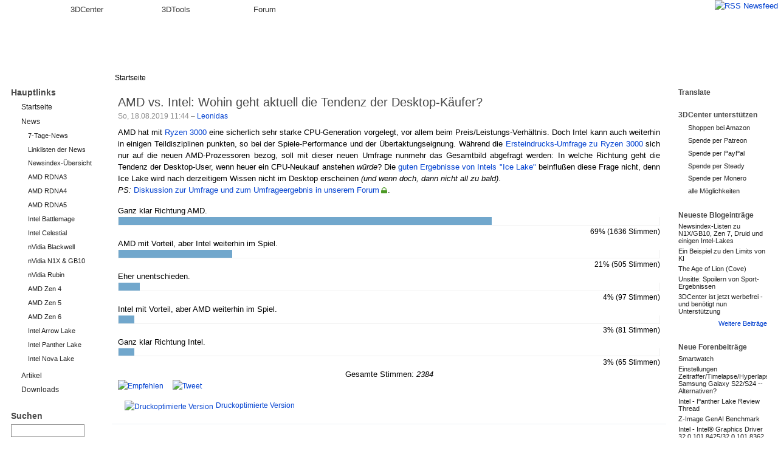

--- FILE ---
content_type: text/html; charset=utf-8
request_url: https://www.google.com/recaptcha/api2/anchor?ar=1&k=6LedBCYTAAAAANNw5ANmT2EfjEMzrMtAqZfS0Y78&co=aHR0cDovL3d3dy4zZGNlbnRlci5vcmc6ODA.&hl=en&v=N67nZn4AqZkNcbeMu4prBgzg&size=compact&anchor-ms=20000&execute-ms=30000&cb=4ij7p6wj0qtq
body_size: 49569
content:
<!DOCTYPE HTML><html dir="ltr" lang="en"><head><meta http-equiv="Content-Type" content="text/html; charset=UTF-8">
<meta http-equiv="X-UA-Compatible" content="IE=edge">
<title>reCAPTCHA</title>
<style type="text/css">
/* cyrillic-ext */
@font-face {
  font-family: 'Roboto';
  font-style: normal;
  font-weight: 400;
  font-stretch: 100%;
  src: url(//fonts.gstatic.com/s/roboto/v48/KFO7CnqEu92Fr1ME7kSn66aGLdTylUAMa3GUBHMdazTgWw.woff2) format('woff2');
  unicode-range: U+0460-052F, U+1C80-1C8A, U+20B4, U+2DE0-2DFF, U+A640-A69F, U+FE2E-FE2F;
}
/* cyrillic */
@font-face {
  font-family: 'Roboto';
  font-style: normal;
  font-weight: 400;
  font-stretch: 100%;
  src: url(//fonts.gstatic.com/s/roboto/v48/KFO7CnqEu92Fr1ME7kSn66aGLdTylUAMa3iUBHMdazTgWw.woff2) format('woff2');
  unicode-range: U+0301, U+0400-045F, U+0490-0491, U+04B0-04B1, U+2116;
}
/* greek-ext */
@font-face {
  font-family: 'Roboto';
  font-style: normal;
  font-weight: 400;
  font-stretch: 100%;
  src: url(//fonts.gstatic.com/s/roboto/v48/KFO7CnqEu92Fr1ME7kSn66aGLdTylUAMa3CUBHMdazTgWw.woff2) format('woff2');
  unicode-range: U+1F00-1FFF;
}
/* greek */
@font-face {
  font-family: 'Roboto';
  font-style: normal;
  font-weight: 400;
  font-stretch: 100%;
  src: url(//fonts.gstatic.com/s/roboto/v48/KFO7CnqEu92Fr1ME7kSn66aGLdTylUAMa3-UBHMdazTgWw.woff2) format('woff2');
  unicode-range: U+0370-0377, U+037A-037F, U+0384-038A, U+038C, U+038E-03A1, U+03A3-03FF;
}
/* math */
@font-face {
  font-family: 'Roboto';
  font-style: normal;
  font-weight: 400;
  font-stretch: 100%;
  src: url(//fonts.gstatic.com/s/roboto/v48/KFO7CnqEu92Fr1ME7kSn66aGLdTylUAMawCUBHMdazTgWw.woff2) format('woff2');
  unicode-range: U+0302-0303, U+0305, U+0307-0308, U+0310, U+0312, U+0315, U+031A, U+0326-0327, U+032C, U+032F-0330, U+0332-0333, U+0338, U+033A, U+0346, U+034D, U+0391-03A1, U+03A3-03A9, U+03B1-03C9, U+03D1, U+03D5-03D6, U+03F0-03F1, U+03F4-03F5, U+2016-2017, U+2034-2038, U+203C, U+2040, U+2043, U+2047, U+2050, U+2057, U+205F, U+2070-2071, U+2074-208E, U+2090-209C, U+20D0-20DC, U+20E1, U+20E5-20EF, U+2100-2112, U+2114-2115, U+2117-2121, U+2123-214F, U+2190, U+2192, U+2194-21AE, U+21B0-21E5, U+21F1-21F2, U+21F4-2211, U+2213-2214, U+2216-22FF, U+2308-230B, U+2310, U+2319, U+231C-2321, U+2336-237A, U+237C, U+2395, U+239B-23B7, U+23D0, U+23DC-23E1, U+2474-2475, U+25AF, U+25B3, U+25B7, U+25BD, U+25C1, U+25CA, U+25CC, U+25FB, U+266D-266F, U+27C0-27FF, U+2900-2AFF, U+2B0E-2B11, U+2B30-2B4C, U+2BFE, U+3030, U+FF5B, U+FF5D, U+1D400-1D7FF, U+1EE00-1EEFF;
}
/* symbols */
@font-face {
  font-family: 'Roboto';
  font-style: normal;
  font-weight: 400;
  font-stretch: 100%;
  src: url(//fonts.gstatic.com/s/roboto/v48/KFO7CnqEu92Fr1ME7kSn66aGLdTylUAMaxKUBHMdazTgWw.woff2) format('woff2');
  unicode-range: U+0001-000C, U+000E-001F, U+007F-009F, U+20DD-20E0, U+20E2-20E4, U+2150-218F, U+2190, U+2192, U+2194-2199, U+21AF, U+21E6-21F0, U+21F3, U+2218-2219, U+2299, U+22C4-22C6, U+2300-243F, U+2440-244A, U+2460-24FF, U+25A0-27BF, U+2800-28FF, U+2921-2922, U+2981, U+29BF, U+29EB, U+2B00-2BFF, U+4DC0-4DFF, U+FFF9-FFFB, U+10140-1018E, U+10190-1019C, U+101A0, U+101D0-101FD, U+102E0-102FB, U+10E60-10E7E, U+1D2C0-1D2D3, U+1D2E0-1D37F, U+1F000-1F0FF, U+1F100-1F1AD, U+1F1E6-1F1FF, U+1F30D-1F30F, U+1F315, U+1F31C, U+1F31E, U+1F320-1F32C, U+1F336, U+1F378, U+1F37D, U+1F382, U+1F393-1F39F, U+1F3A7-1F3A8, U+1F3AC-1F3AF, U+1F3C2, U+1F3C4-1F3C6, U+1F3CA-1F3CE, U+1F3D4-1F3E0, U+1F3ED, U+1F3F1-1F3F3, U+1F3F5-1F3F7, U+1F408, U+1F415, U+1F41F, U+1F426, U+1F43F, U+1F441-1F442, U+1F444, U+1F446-1F449, U+1F44C-1F44E, U+1F453, U+1F46A, U+1F47D, U+1F4A3, U+1F4B0, U+1F4B3, U+1F4B9, U+1F4BB, U+1F4BF, U+1F4C8-1F4CB, U+1F4D6, U+1F4DA, U+1F4DF, U+1F4E3-1F4E6, U+1F4EA-1F4ED, U+1F4F7, U+1F4F9-1F4FB, U+1F4FD-1F4FE, U+1F503, U+1F507-1F50B, U+1F50D, U+1F512-1F513, U+1F53E-1F54A, U+1F54F-1F5FA, U+1F610, U+1F650-1F67F, U+1F687, U+1F68D, U+1F691, U+1F694, U+1F698, U+1F6AD, U+1F6B2, U+1F6B9-1F6BA, U+1F6BC, U+1F6C6-1F6CF, U+1F6D3-1F6D7, U+1F6E0-1F6EA, U+1F6F0-1F6F3, U+1F6F7-1F6FC, U+1F700-1F7FF, U+1F800-1F80B, U+1F810-1F847, U+1F850-1F859, U+1F860-1F887, U+1F890-1F8AD, U+1F8B0-1F8BB, U+1F8C0-1F8C1, U+1F900-1F90B, U+1F93B, U+1F946, U+1F984, U+1F996, U+1F9E9, U+1FA00-1FA6F, U+1FA70-1FA7C, U+1FA80-1FA89, U+1FA8F-1FAC6, U+1FACE-1FADC, U+1FADF-1FAE9, U+1FAF0-1FAF8, U+1FB00-1FBFF;
}
/* vietnamese */
@font-face {
  font-family: 'Roboto';
  font-style: normal;
  font-weight: 400;
  font-stretch: 100%;
  src: url(//fonts.gstatic.com/s/roboto/v48/KFO7CnqEu92Fr1ME7kSn66aGLdTylUAMa3OUBHMdazTgWw.woff2) format('woff2');
  unicode-range: U+0102-0103, U+0110-0111, U+0128-0129, U+0168-0169, U+01A0-01A1, U+01AF-01B0, U+0300-0301, U+0303-0304, U+0308-0309, U+0323, U+0329, U+1EA0-1EF9, U+20AB;
}
/* latin-ext */
@font-face {
  font-family: 'Roboto';
  font-style: normal;
  font-weight: 400;
  font-stretch: 100%;
  src: url(//fonts.gstatic.com/s/roboto/v48/KFO7CnqEu92Fr1ME7kSn66aGLdTylUAMa3KUBHMdazTgWw.woff2) format('woff2');
  unicode-range: U+0100-02BA, U+02BD-02C5, U+02C7-02CC, U+02CE-02D7, U+02DD-02FF, U+0304, U+0308, U+0329, U+1D00-1DBF, U+1E00-1E9F, U+1EF2-1EFF, U+2020, U+20A0-20AB, U+20AD-20C0, U+2113, U+2C60-2C7F, U+A720-A7FF;
}
/* latin */
@font-face {
  font-family: 'Roboto';
  font-style: normal;
  font-weight: 400;
  font-stretch: 100%;
  src: url(//fonts.gstatic.com/s/roboto/v48/KFO7CnqEu92Fr1ME7kSn66aGLdTylUAMa3yUBHMdazQ.woff2) format('woff2');
  unicode-range: U+0000-00FF, U+0131, U+0152-0153, U+02BB-02BC, U+02C6, U+02DA, U+02DC, U+0304, U+0308, U+0329, U+2000-206F, U+20AC, U+2122, U+2191, U+2193, U+2212, U+2215, U+FEFF, U+FFFD;
}
/* cyrillic-ext */
@font-face {
  font-family: 'Roboto';
  font-style: normal;
  font-weight: 500;
  font-stretch: 100%;
  src: url(//fonts.gstatic.com/s/roboto/v48/KFO7CnqEu92Fr1ME7kSn66aGLdTylUAMa3GUBHMdazTgWw.woff2) format('woff2');
  unicode-range: U+0460-052F, U+1C80-1C8A, U+20B4, U+2DE0-2DFF, U+A640-A69F, U+FE2E-FE2F;
}
/* cyrillic */
@font-face {
  font-family: 'Roboto';
  font-style: normal;
  font-weight: 500;
  font-stretch: 100%;
  src: url(//fonts.gstatic.com/s/roboto/v48/KFO7CnqEu92Fr1ME7kSn66aGLdTylUAMa3iUBHMdazTgWw.woff2) format('woff2');
  unicode-range: U+0301, U+0400-045F, U+0490-0491, U+04B0-04B1, U+2116;
}
/* greek-ext */
@font-face {
  font-family: 'Roboto';
  font-style: normal;
  font-weight: 500;
  font-stretch: 100%;
  src: url(//fonts.gstatic.com/s/roboto/v48/KFO7CnqEu92Fr1ME7kSn66aGLdTylUAMa3CUBHMdazTgWw.woff2) format('woff2');
  unicode-range: U+1F00-1FFF;
}
/* greek */
@font-face {
  font-family: 'Roboto';
  font-style: normal;
  font-weight: 500;
  font-stretch: 100%;
  src: url(//fonts.gstatic.com/s/roboto/v48/KFO7CnqEu92Fr1ME7kSn66aGLdTylUAMa3-UBHMdazTgWw.woff2) format('woff2');
  unicode-range: U+0370-0377, U+037A-037F, U+0384-038A, U+038C, U+038E-03A1, U+03A3-03FF;
}
/* math */
@font-face {
  font-family: 'Roboto';
  font-style: normal;
  font-weight: 500;
  font-stretch: 100%;
  src: url(//fonts.gstatic.com/s/roboto/v48/KFO7CnqEu92Fr1ME7kSn66aGLdTylUAMawCUBHMdazTgWw.woff2) format('woff2');
  unicode-range: U+0302-0303, U+0305, U+0307-0308, U+0310, U+0312, U+0315, U+031A, U+0326-0327, U+032C, U+032F-0330, U+0332-0333, U+0338, U+033A, U+0346, U+034D, U+0391-03A1, U+03A3-03A9, U+03B1-03C9, U+03D1, U+03D5-03D6, U+03F0-03F1, U+03F4-03F5, U+2016-2017, U+2034-2038, U+203C, U+2040, U+2043, U+2047, U+2050, U+2057, U+205F, U+2070-2071, U+2074-208E, U+2090-209C, U+20D0-20DC, U+20E1, U+20E5-20EF, U+2100-2112, U+2114-2115, U+2117-2121, U+2123-214F, U+2190, U+2192, U+2194-21AE, U+21B0-21E5, U+21F1-21F2, U+21F4-2211, U+2213-2214, U+2216-22FF, U+2308-230B, U+2310, U+2319, U+231C-2321, U+2336-237A, U+237C, U+2395, U+239B-23B7, U+23D0, U+23DC-23E1, U+2474-2475, U+25AF, U+25B3, U+25B7, U+25BD, U+25C1, U+25CA, U+25CC, U+25FB, U+266D-266F, U+27C0-27FF, U+2900-2AFF, U+2B0E-2B11, U+2B30-2B4C, U+2BFE, U+3030, U+FF5B, U+FF5D, U+1D400-1D7FF, U+1EE00-1EEFF;
}
/* symbols */
@font-face {
  font-family: 'Roboto';
  font-style: normal;
  font-weight: 500;
  font-stretch: 100%;
  src: url(//fonts.gstatic.com/s/roboto/v48/KFO7CnqEu92Fr1ME7kSn66aGLdTylUAMaxKUBHMdazTgWw.woff2) format('woff2');
  unicode-range: U+0001-000C, U+000E-001F, U+007F-009F, U+20DD-20E0, U+20E2-20E4, U+2150-218F, U+2190, U+2192, U+2194-2199, U+21AF, U+21E6-21F0, U+21F3, U+2218-2219, U+2299, U+22C4-22C6, U+2300-243F, U+2440-244A, U+2460-24FF, U+25A0-27BF, U+2800-28FF, U+2921-2922, U+2981, U+29BF, U+29EB, U+2B00-2BFF, U+4DC0-4DFF, U+FFF9-FFFB, U+10140-1018E, U+10190-1019C, U+101A0, U+101D0-101FD, U+102E0-102FB, U+10E60-10E7E, U+1D2C0-1D2D3, U+1D2E0-1D37F, U+1F000-1F0FF, U+1F100-1F1AD, U+1F1E6-1F1FF, U+1F30D-1F30F, U+1F315, U+1F31C, U+1F31E, U+1F320-1F32C, U+1F336, U+1F378, U+1F37D, U+1F382, U+1F393-1F39F, U+1F3A7-1F3A8, U+1F3AC-1F3AF, U+1F3C2, U+1F3C4-1F3C6, U+1F3CA-1F3CE, U+1F3D4-1F3E0, U+1F3ED, U+1F3F1-1F3F3, U+1F3F5-1F3F7, U+1F408, U+1F415, U+1F41F, U+1F426, U+1F43F, U+1F441-1F442, U+1F444, U+1F446-1F449, U+1F44C-1F44E, U+1F453, U+1F46A, U+1F47D, U+1F4A3, U+1F4B0, U+1F4B3, U+1F4B9, U+1F4BB, U+1F4BF, U+1F4C8-1F4CB, U+1F4D6, U+1F4DA, U+1F4DF, U+1F4E3-1F4E6, U+1F4EA-1F4ED, U+1F4F7, U+1F4F9-1F4FB, U+1F4FD-1F4FE, U+1F503, U+1F507-1F50B, U+1F50D, U+1F512-1F513, U+1F53E-1F54A, U+1F54F-1F5FA, U+1F610, U+1F650-1F67F, U+1F687, U+1F68D, U+1F691, U+1F694, U+1F698, U+1F6AD, U+1F6B2, U+1F6B9-1F6BA, U+1F6BC, U+1F6C6-1F6CF, U+1F6D3-1F6D7, U+1F6E0-1F6EA, U+1F6F0-1F6F3, U+1F6F7-1F6FC, U+1F700-1F7FF, U+1F800-1F80B, U+1F810-1F847, U+1F850-1F859, U+1F860-1F887, U+1F890-1F8AD, U+1F8B0-1F8BB, U+1F8C0-1F8C1, U+1F900-1F90B, U+1F93B, U+1F946, U+1F984, U+1F996, U+1F9E9, U+1FA00-1FA6F, U+1FA70-1FA7C, U+1FA80-1FA89, U+1FA8F-1FAC6, U+1FACE-1FADC, U+1FADF-1FAE9, U+1FAF0-1FAF8, U+1FB00-1FBFF;
}
/* vietnamese */
@font-face {
  font-family: 'Roboto';
  font-style: normal;
  font-weight: 500;
  font-stretch: 100%;
  src: url(//fonts.gstatic.com/s/roboto/v48/KFO7CnqEu92Fr1ME7kSn66aGLdTylUAMa3OUBHMdazTgWw.woff2) format('woff2');
  unicode-range: U+0102-0103, U+0110-0111, U+0128-0129, U+0168-0169, U+01A0-01A1, U+01AF-01B0, U+0300-0301, U+0303-0304, U+0308-0309, U+0323, U+0329, U+1EA0-1EF9, U+20AB;
}
/* latin-ext */
@font-face {
  font-family: 'Roboto';
  font-style: normal;
  font-weight: 500;
  font-stretch: 100%;
  src: url(//fonts.gstatic.com/s/roboto/v48/KFO7CnqEu92Fr1ME7kSn66aGLdTylUAMa3KUBHMdazTgWw.woff2) format('woff2');
  unicode-range: U+0100-02BA, U+02BD-02C5, U+02C7-02CC, U+02CE-02D7, U+02DD-02FF, U+0304, U+0308, U+0329, U+1D00-1DBF, U+1E00-1E9F, U+1EF2-1EFF, U+2020, U+20A0-20AB, U+20AD-20C0, U+2113, U+2C60-2C7F, U+A720-A7FF;
}
/* latin */
@font-face {
  font-family: 'Roboto';
  font-style: normal;
  font-weight: 500;
  font-stretch: 100%;
  src: url(//fonts.gstatic.com/s/roboto/v48/KFO7CnqEu92Fr1ME7kSn66aGLdTylUAMa3yUBHMdazQ.woff2) format('woff2');
  unicode-range: U+0000-00FF, U+0131, U+0152-0153, U+02BB-02BC, U+02C6, U+02DA, U+02DC, U+0304, U+0308, U+0329, U+2000-206F, U+20AC, U+2122, U+2191, U+2193, U+2212, U+2215, U+FEFF, U+FFFD;
}
/* cyrillic-ext */
@font-face {
  font-family: 'Roboto';
  font-style: normal;
  font-weight: 900;
  font-stretch: 100%;
  src: url(//fonts.gstatic.com/s/roboto/v48/KFO7CnqEu92Fr1ME7kSn66aGLdTylUAMa3GUBHMdazTgWw.woff2) format('woff2');
  unicode-range: U+0460-052F, U+1C80-1C8A, U+20B4, U+2DE0-2DFF, U+A640-A69F, U+FE2E-FE2F;
}
/* cyrillic */
@font-face {
  font-family: 'Roboto';
  font-style: normal;
  font-weight: 900;
  font-stretch: 100%;
  src: url(//fonts.gstatic.com/s/roboto/v48/KFO7CnqEu92Fr1ME7kSn66aGLdTylUAMa3iUBHMdazTgWw.woff2) format('woff2');
  unicode-range: U+0301, U+0400-045F, U+0490-0491, U+04B0-04B1, U+2116;
}
/* greek-ext */
@font-face {
  font-family: 'Roboto';
  font-style: normal;
  font-weight: 900;
  font-stretch: 100%;
  src: url(//fonts.gstatic.com/s/roboto/v48/KFO7CnqEu92Fr1ME7kSn66aGLdTylUAMa3CUBHMdazTgWw.woff2) format('woff2');
  unicode-range: U+1F00-1FFF;
}
/* greek */
@font-face {
  font-family: 'Roboto';
  font-style: normal;
  font-weight: 900;
  font-stretch: 100%;
  src: url(//fonts.gstatic.com/s/roboto/v48/KFO7CnqEu92Fr1ME7kSn66aGLdTylUAMa3-UBHMdazTgWw.woff2) format('woff2');
  unicode-range: U+0370-0377, U+037A-037F, U+0384-038A, U+038C, U+038E-03A1, U+03A3-03FF;
}
/* math */
@font-face {
  font-family: 'Roboto';
  font-style: normal;
  font-weight: 900;
  font-stretch: 100%;
  src: url(//fonts.gstatic.com/s/roboto/v48/KFO7CnqEu92Fr1ME7kSn66aGLdTylUAMawCUBHMdazTgWw.woff2) format('woff2');
  unicode-range: U+0302-0303, U+0305, U+0307-0308, U+0310, U+0312, U+0315, U+031A, U+0326-0327, U+032C, U+032F-0330, U+0332-0333, U+0338, U+033A, U+0346, U+034D, U+0391-03A1, U+03A3-03A9, U+03B1-03C9, U+03D1, U+03D5-03D6, U+03F0-03F1, U+03F4-03F5, U+2016-2017, U+2034-2038, U+203C, U+2040, U+2043, U+2047, U+2050, U+2057, U+205F, U+2070-2071, U+2074-208E, U+2090-209C, U+20D0-20DC, U+20E1, U+20E5-20EF, U+2100-2112, U+2114-2115, U+2117-2121, U+2123-214F, U+2190, U+2192, U+2194-21AE, U+21B0-21E5, U+21F1-21F2, U+21F4-2211, U+2213-2214, U+2216-22FF, U+2308-230B, U+2310, U+2319, U+231C-2321, U+2336-237A, U+237C, U+2395, U+239B-23B7, U+23D0, U+23DC-23E1, U+2474-2475, U+25AF, U+25B3, U+25B7, U+25BD, U+25C1, U+25CA, U+25CC, U+25FB, U+266D-266F, U+27C0-27FF, U+2900-2AFF, U+2B0E-2B11, U+2B30-2B4C, U+2BFE, U+3030, U+FF5B, U+FF5D, U+1D400-1D7FF, U+1EE00-1EEFF;
}
/* symbols */
@font-face {
  font-family: 'Roboto';
  font-style: normal;
  font-weight: 900;
  font-stretch: 100%;
  src: url(//fonts.gstatic.com/s/roboto/v48/KFO7CnqEu92Fr1ME7kSn66aGLdTylUAMaxKUBHMdazTgWw.woff2) format('woff2');
  unicode-range: U+0001-000C, U+000E-001F, U+007F-009F, U+20DD-20E0, U+20E2-20E4, U+2150-218F, U+2190, U+2192, U+2194-2199, U+21AF, U+21E6-21F0, U+21F3, U+2218-2219, U+2299, U+22C4-22C6, U+2300-243F, U+2440-244A, U+2460-24FF, U+25A0-27BF, U+2800-28FF, U+2921-2922, U+2981, U+29BF, U+29EB, U+2B00-2BFF, U+4DC0-4DFF, U+FFF9-FFFB, U+10140-1018E, U+10190-1019C, U+101A0, U+101D0-101FD, U+102E0-102FB, U+10E60-10E7E, U+1D2C0-1D2D3, U+1D2E0-1D37F, U+1F000-1F0FF, U+1F100-1F1AD, U+1F1E6-1F1FF, U+1F30D-1F30F, U+1F315, U+1F31C, U+1F31E, U+1F320-1F32C, U+1F336, U+1F378, U+1F37D, U+1F382, U+1F393-1F39F, U+1F3A7-1F3A8, U+1F3AC-1F3AF, U+1F3C2, U+1F3C4-1F3C6, U+1F3CA-1F3CE, U+1F3D4-1F3E0, U+1F3ED, U+1F3F1-1F3F3, U+1F3F5-1F3F7, U+1F408, U+1F415, U+1F41F, U+1F426, U+1F43F, U+1F441-1F442, U+1F444, U+1F446-1F449, U+1F44C-1F44E, U+1F453, U+1F46A, U+1F47D, U+1F4A3, U+1F4B0, U+1F4B3, U+1F4B9, U+1F4BB, U+1F4BF, U+1F4C8-1F4CB, U+1F4D6, U+1F4DA, U+1F4DF, U+1F4E3-1F4E6, U+1F4EA-1F4ED, U+1F4F7, U+1F4F9-1F4FB, U+1F4FD-1F4FE, U+1F503, U+1F507-1F50B, U+1F50D, U+1F512-1F513, U+1F53E-1F54A, U+1F54F-1F5FA, U+1F610, U+1F650-1F67F, U+1F687, U+1F68D, U+1F691, U+1F694, U+1F698, U+1F6AD, U+1F6B2, U+1F6B9-1F6BA, U+1F6BC, U+1F6C6-1F6CF, U+1F6D3-1F6D7, U+1F6E0-1F6EA, U+1F6F0-1F6F3, U+1F6F7-1F6FC, U+1F700-1F7FF, U+1F800-1F80B, U+1F810-1F847, U+1F850-1F859, U+1F860-1F887, U+1F890-1F8AD, U+1F8B0-1F8BB, U+1F8C0-1F8C1, U+1F900-1F90B, U+1F93B, U+1F946, U+1F984, U+1F996, U+1F9E9, U+1FA00-1FA6F, U+1FA70-1FA7C, U+1FA80-1FA89, U+1FA8F-1FAC6, U+1FACE-1FADC, U+1FADF-1FAE9, U+1FAF0-1FAF8, U+1FB00-1FBFF;
}
/* vietnamese */
@font-face {
  font-family: 'Roboto';
  font-style: normal;
  font-weight: 900;
  font-stretch: 100%;
  src: url(//fonts.gstatic.com/s/roboto/v48/KFO7CnqEu92Fr1ME7kSn66aGLdTylUAMa3OUBHMdazTgWw.woff2) format('woff2');
  unicode-range: U+0102-0103, U+0110-0111, U+0128-0129, U+0168-0169, U+01A0-01A1, U+01AF-01B0, U+0300-0301, U+0303-0304, U+0308-0309, U+0323, U+0329, U+1EA0-1EF9, U+20AB;
}
/* latin-ext */
@font-face {
  font-family: 'Roboto';
  font-style: normal;
  font-weight: 900;
  font-stretch: 100%;
  src: url(//fonts.gstatic.com/s/roboto/v48/KFO7CnqEu92Fr1ME7kSn66aGLdTylUAMa3KUBHMdazTgWw.woff2) format('woff2');
  unicode-range: U+0100-02BA, U+02BD-02C5, U+02C7-02CC, U+02CE-02D7, U+02DD-02FF, U+0304, U+0308, U+0329, U+1D00-1DBF, U+1E00-1E9F, U+1EF2-1EFF, U+2020, U+20A0-20AB, U+20AD-20C0, U+2113, U+2C60-2C7F, U+A720-A7FF;
}
/* latin */
@font-face {
  font-family: 'Roboto';
  font-style: normal;
  font-weight: 900;
  font-stretch: 100%;
  src: url(//fonts.gstatic.com/s/roboto/v48/KFO7CnqEu92Fr1ME7kSn66aGLdTylUAMa3yUBHMdazQ.woff2) format('woff2');
  unicode-range: U+0000-00FF, U+0131, U+0152-0153, U+02BB-02BC, U+02C6, U+02DA, U+02DC, U+0304, U+0308, U+0329, U+2000-206F, U+20AC, U+2122, U+2191, U+2193, U+2212, U+2215, U+FEFF, U+FFFD;
}

</style>
<link rel="stylesheet" type="text/css" href="https://www.gstatic.com/recaptcha/releases/N67nZn4AqZkNcbeMu4prBgzg/styles__ltr.css">
<script nonce="2s0VrpPbWztNbIbTt4Je1w" type="text/javascript">window['__recaptcha_api'] = 'https://www.google.com/recaptcha/api2/';</script>
<script type="text/javascript" src="https://www.gstatic.com/recaptcha/releases/N67nZn4AqZkNcbeMu4prBgzg/recaptcha__en.js" nonce="2s0VrpPbWztNbIbTt4Je1w">
      
    </script></head>
<body><div id="rc-anchor-alert" class="rc-anchor-alert"></div>
<input type="hidden" id="recaptcha-token" value="[base64]">
<script type="text/javascript" nonce="2s0VrpPbWztNbIbTt4Je1w">
      recaptcha.anchor.Main.init("[\x22ainput\x22,[\x22bgdata\x22,\x22\x22,\[base64]/[base64]/[base64]/bmV3IHJbeF0oY1swXSk6RT09Mj9uZXcgclt4XShjWzBdLGNbMV0pOkU9PTM/bmV3IHJbeF0oY1swXSxjWzFdLGNbMl0pOkU9PTQ/[base64]/[base64]/[base64]/[base64]/[base64]/[base64]/[base64]/[base64]\x22,\[base64]\\u003d\\u003d\x22,\[base64]/[base64]/Ch8OnUMOCacOwEcO0wqQ8RcOdMsKPAcOSJ3/CvVDCn3bCsMOlLQfCqMKOQU/Du8OxBMKTR8KWIMOkwpLDpA/DuMOiwqkEDMKuecOPB0o0UsO4w5HCksK+w6AXwonDjSfClsO/[base64]/Dh8OUBMKiw5/CqcOWwrgAQjTDhHbDpHE3w5RDAMOSwpZhHcOew58fWMKxIMOKwpoqw4Y7fyfCmsKIdALDrF/[base64]/w5DCijskCsOoWsOOWSnDhnLCi2gVYgwkwrMhw6M8w6ZNw49Fw6LCksKZf8KXwobCvBgLw4UUwrvCthsGwq1cw7jCn8O/NhfCnx9JI8OdwqtMw4k+w4jCgn7DvcKJw5UxAnAgwrsQwpt5wrhyOEwGwq3DnsKpKcOmw4nCmUQ5wpEVRS5Bw6jCicKSw4MRw6fDhxBUw5XDpl8jRMOLXMKJw6fDjTAfwqTDoTlMXVPCtGJQw5Y7wrXDokpIw6tuHj/CgsKTwqPCum3Dh8KfwrQFEcKub8KqWT4lwozDrybCq8K0Yz1pf3UXaSTCpSQLRgIbw7JkZDo3IsKowqMTw5HDgMO0w5zCl8KPWC1ow5XChMOiTkxmw7/ChwMhdMKNHWVkXgTDvMOXw7PCgsOuTcO2ckAiwoBWVRrCnsOIa2XCr8OYI8Kud0zCl8KvNApfMsO+JELDv8OPeMK7w7zCnC5ywprCkmBhCMK6JcOvYgQrwr7Di2ptw4YICRAXM34uN8KMd2Y1w7USwqjCmQwwSy/CsiPChMKeeUcTw7d/wrNkHMOjM21Zw5zDksKCw4Uxw5XCiGTDo8OtfSU6TRZJw5Qif8KEw6XDkxwPw7/CpTRUeyfDhcOGw5fCocOXwqxJwqzDnAMLwoXChMOgO8K5wrg/wrXDrAvDj8OiFitLGMKjwqY6Y0Ukw6QDE10YPcOACcOHw47DtcOTJio7BQ8/DMKAw6NrwopcGB7CvSwGw6XDmWAuw6Qxw5PCtGkyQlbCqsO0w6lCHMOWwpbDv2fDosOBwpnDmsOkfsOAw6fChFISwpdgZMKfw4/DqcOrLFMsw4fDvnnCscOONzjDusOewoHDk8OuwqfDpxjDrcKnw6jCqkQ7NGghWjhCKMKjF1g2UyhHKhDCjjvDqFRUw6LDpTcWFcOQw7QFwrbCgQvDoyTDg8KbwptOB24KZcO4RDzCgMO7Py/DtsOzw6pjwoEBIcOww7lGUcOdeQBHbsOww5/DqDtuw53ClTfDiEnCiV/DqcOPwqwnw7bCkwvDhCpsw5YOwqnDjMObwoM4Q0XDkMKpVTVcXFd1wpxWCWvCi8OqcMKPJUpqwrROwpRAG8K7Z8O7w5jDk8KCw4/DvAYSWMKYM2XCmUJ4ORYawox+HEwiT8OPKCNhElBgWD5eWAZsH8KuLSNjwoHDmFXDksKBw7ktw5bDmh3Cu2RtIsONwoDCgXtGB8KiazHDhcOkwoAVw7TDlHQXwqzCusOww7DDpcOmP8KBwrbDp21oVcOgwolyw54jwqxtT2sHHlIvH8KIwr/CssKKPsOkwpHCuUUdw4XCu0YLwpl7w6oQwqAEfMOjFMOswpIzZcOnw7AHWH0JwoACLRhAwrIafMOmwqvDqE3Do8OTwrfDpjrCrgjDksK4QcO3O8KgwqIew7EATsOUw48sZ8KRwpkQw6/[base64]/DsnvCpC3ClcOOwp09w4cHVEQcwqXCulkww5jDjcOWwpvDh341w4HCs1AEXRx3w7h2W8KCwq7CoE3DsFTDgcO9w4UrwqxFa8Ovw4LCjAI/wr9AIF5FwooAXFMkVW4rwoBCdsKOM8OdC21aeMOxNRXDrVPDk3DDtsKUw7bCtsOlw7tIwqIcV8OUesO0JgopwqxRwqcQPBDDsMOjJ1t6w4/[base64]/Di05JBQ4nwobCkMKjwrEiwq3DmcO+BwLCkH3Dv8KDH8ONwpnCnUbCtMONKsOhIMORWUpyw5gLZMOUU8KMG8KgwqnDrmvDr8OHwpcnI8O0M0nDvUNmwqIdUcOWPCdaNcOkwqpaS03Cpm/[base64]/DtQ0aYMKAFsKiwq8VNHxawrYvP8OcYsKdaSttAT/DoMO2wrTCmMKGOcOcw6jCgiQBwr7DucK8asKxwr1FwrvDiTwywr3CrcKgcsOGN8KEwrrCicKPHcKywoZCw6fCtMOTbC4Dwq/CmGd3w6dfNElAwrXDtiDCs0fDosOTeATCh8KDbUVsWyIiwrUzLx8SB8OmX1FxFlE/CSFHPcOFHsOaI8KoPsK8wpIPOMOxfsKxKHvCksOsLSzDhALDhsObKsOeTTsJRcKAZSbCssOoXMOjw5ZraMOPUGbCjyFqHMKmw63DqX3DgsO/[base64]/[base64]/[base64]/[base64]/w5TCoi/CgFlfLsK+wqbDhm3Dj38lw5nDqMOyEA3CscObR8OgIAwJbR/CvSsZw7tfwovDl1LCrDF2wo7Cr8K0XcKkbsKwwqjDisOgw4JaG8OTNcKuIXXDsB3DiF4/GSTCqMOVw50nf1NMw4zDgkodXwjCm20fG8Kpcg9HwpnCrwTCoR8Jw5pqwr9+TSjDisKzIldPIyVDw7LDizZdwrXCj8KccSnCo8KMw5rCiUbDiWHDjsKFwrTCgMKWw4U9RMOAwr/CrWrCvHXCqFLDqwg4wpZNw4bDiwvDgz4IBMKMT8KQwrxEw5BXFAjCmj1MwqUPLcKKLjVtw4c7wod+w5J5w7bDv8KpwpvDi8OWw7k7w7UiwpfCkcKXZ2HCvsORGMK0wq1BesOfTBkrwqMHw6DCpsK0LS1mwqoww6bClFVvw7FVGgh4IsKMAD/Cm8OkwrvDrWLChjpkVH0ALMKbScOdworDpDp6S1PCrMOtCMOuWGBwBQMvw6LCrVAQGUtbw6LDscOZwoRmw73DhCc7GiBSw4DDoytFwozDlMOIwo9bwqsyc2XCuMOyKMOTw4scfMKOw5RVax/Du8OXf8OTGcOtZBzCoG3ChzTDsGXCpsKBB8K9K8OqM1/[base64]/[base64]/CpyI3w4hawoPDpsKowqIIQcKow7Byw5FdKBlWw79pOSEWw7XDsFPDkMOKDsOCHsO8AWUwXBZOwrPCu8OFwoFJVcOUwrBmw7I3w6PCpMOyS3Q0AgPCs8ONw5HDkknCtcOSE8OsLsOvAj7CgMKdPMOqOMKBHQ/DjBQiKU3Cr8OFPsO9w67DmMOkC8OIw48Fw6Mfwr7CkR1+ZTLDuF7CqSBtNMO0e8KjecOTPcKWJcK5wpMEw6nDijTCtsOfQMOHwpbCoGjCg8OKwokLWm4Cw4cVwpjDgFjCpgLDmT5rVMOnHMOKw656H8Olw5RwV0TDkTJuw7PDhC/[base64]/[base64]/DgSkwwpVNw5nCgcOvKMKOw7kydMKjw4DDl3zCm0x0ZXxzIcOhZW3DmsO6w5V3fnLCusKSd8KtOzUtw5Zbf3I/MEEYw7NIdGc8w7sTw51BSsO8w5NrX8O7wrHCk3FwSMK7w7zCj8OeVMK1PcO5dg7DusKswrY0w71ZwqB3RMOAw4x8w6fCvsKEGMKFEUbClMKcwrnDqcK9VcOnKcOZwo8Vwr0XbmQswp3DocKEwpzClxnDi8O6wrhSw4nDrHLCrBNtZcOhw6/Dj25NNzDCrAMORcKse8KqWsKqTFTDkit8wpfDv8OUCkDCj3oXTcKyP8KRwpdAbXHColBTwq/CjmlRw4DDkk88CMK4F8K/NHLDqsOuw6LDinvChnAMC8OKw7HDtMOfKwrCpsK+IMO3w64NZXLDhnsww6jDhWlOw6Yxwqt+wo/Ct8KiwoDDtwsWwrbDmR06CsKTDS00TMO8H0M8wqo2w5cVKBjDvV/CsMOOw5Fzw7bDjsKNw5lWw7Muw59bwr3CrsOVbsO/RTpEEX/Cn8KiwpkQworDi8KrwqciUDVHcxUiwoJvfMOZwrQMYcKBdAVxwqrCkMOkw7fDjkxbwqYpwrrCrRHDqzFPd8Kiw7TDtsKPwqo1EjjDtg7DsMKlwodgwo4gw69JwqMRwo4xWjXCvy95ZiUEGsOOXj/DtMOUJG3Cg30XfF5yw5tCwqzCjS0hwphOESHCkzhvw4PDrwBEw43DjW/[base64]/[base64]/DmScvNsKBwpUWwp5jw4FJFzMwd8Kbw7tMIANqw5JUw6zDgXF3XsOCelcoFW7Co3fCpiFxwpVUw6TDlsOcCsKoWyZeVcOqHsOkwrYkw6hOQULDrBEiJ8OAQj3CjyjDo8K0w6k5HcOuVMOlwoEVwopCwrfCvyxVw7t6w7JncsOMEXcXw4/CqcK/JDXDocOdw5Qrwq4Lw55CanfDty/DqCzDi1gCMTUmRsKfMMOKw6IPLRzDicKyw6HCq8KHS3vCkxXDjcOfAsOZBQ7CnsK5w6I2w6EkwofDsUYqwo/[base64]/DsW82wqbDtmo6wrbCm8OWWsKSwpLCi8KcFy89wp/[base64]/wr7DjTlcPh4DR3Flw4Z+fsKVw6RWw7XCpMOaw6sUw4bDnlXClcKcwqHDhiLDiAcWw5kIEFzDgUNIw6nDh0HCoDzCtcOdwqDCtsKPSsK0woRKwpQQKmZ5YFlFwotlw4zDiH/DoMORwpfCoMKXwqHDusK5e3ByD2UwC1x/[base64]/bhF0wprCln59w6zCsGjCqmfDkcK2SDPCpnldEcOpw6x+w50CBMKiTA8mFcO9ccKcwr9iw5dpKFdqe8OjwrnCjsOuPcK7GTDCvsKkBMKRwovDm8OIw5kQwoDDmcOrwrx/MTc9woPDqsO6RkHDg8OiWsONwrQrUMObWENOUjnDhMK2C8KvwrnCmcOfa3DCjQLDuHnCsDdLQsOAKsOwwpPDh8OFw7FOwrhKR2ZkFcKewp0ZSMOmVQ3CnsK9c0zDtSgXQkVFK1TDo8KnwookVALCs8ORIGbDtVzDg8OKw70mCcOdwo3DgMK9RMKIRgbDmcKdw4ACwo/Ch8OOw5zClFTDgQ8Tw7pWwoZmw5vDmMOCwofDgMOXQMKcM8OrwqtFwrrDvsKzw59Tw7rCkRhAPcKRGsOHbArChsK2CFnDisOrw493w6N3w5QWIMONa8OPw4YUw4/Cl3rDlMKowrDCl8OqEy8Zw40TAMKadMKLbsKfW8O/Vw3DrRMHwpXDtcOewr7Chkl8b8KTF0gpdsOHw7haw4dXaEbDv1YAw4Zfw4XDicKywqwsUMKSwr3CtcKsCFvDu8O8w4gWw6ANwp8OMcKCw4tBw6VqBD/[base64]/Cv8O3wrLDlx8MwoLDkXnDjVbCgRhNNsKdwqTCrHhZwrbCjjZgwq/DoT3CusKWf1UjwonCj8Kww7/DpkLCv8OdEMO8QyAwTWUBGsK7wrzDimABSEbDqMKNw4fDsMKeOMOYw4IGRQfCmsOkfBc2wrrCnsOBw6VQwqEcw4TChsO4dAUecMODOcOsw5TCoMOrcMK6w7QKYcK/wrvDlhV5dsKiaMO0X8OXKcK9cTnDrMOXRmJuOQMSwrFJEhBZPsKLwr1AfxB8w6o+w57Cj1/Dg3RQwoVEcRnCqMKzwp8QH8OwwogNwovDtF/Cmx5lBXfCtMKwM8OePnPDunPDpT00w5vChk84csKxw4Q9DQzDiMOVw5vDmcOTw6DChsOfecO7EMKRf8OmSsOMwph8TMK0aD9Cwo/Cg2/DtsKEGMOlw74QJcOiBcK2w6FqwqoRwq3CuMK/Cg3Dnj7CnD4JwrXClEzCq8OQMMKbwqwJKMOrH3dnwo1OXMO8V2MUUxpOw6jCr8O9w7/[base64]/CuD3DkcKgwpc7wozCmWBxwqJxScOnUsKBfcK/[base64]/cMK4wrsPwpJYV1ASI8OAw6vDq8O1TMOoB8O5w4LCuBoLw7DCmsKwJ8K1Dz7DmmEiwprDu8K1wozDlMK5w61MMMO/w6Q1OMK4G3AlwqHDsw03QEUsY2bDo1LDv0NzOifDrcOiw6UyLcKQJidhw7dGZMK4wqFUw5PCqQc4QcKqwqphX8Omwr0rXD5Kw54Ww58/wqbDkcO7wpDDnVYjwpcrw7XDrjsZdcKNwpxdVMKVBmjCt23Cs1QSJ8KJB3HDhjxyOMOqecKpw6fDtkbDqkUUwpw7wpdRw45xw57Dj8Otw5DDmsKjUjjDvSFsc19LMTAswrxmwoEEwrlWwoh+KSbCngbCg8K2wqtCw6dgw6fCoVw4w6rCiyfDi8K4w6/CknPCvjzChsODHT9lC8OjwpB3wrrClcO/[base64]/DrsKewqA+w5gEVmcPLClmwqJPwrjCgXoFQ8Kcw5LCgRMIPirDpi1dLMOWacOKWwjClsO6wo4TdsKDZAIAw4obw7/DtcOsJwHCnWHDr8KFPHYuwqbDksOdw5XCtcK9wp7DrlVkwrnChhvCrsOqCXtZYywLwo/CkcObw4nCgcK+w5w1c18nVEBUwrDClkvCtE/Cp8Olw7bDrsKrSX3DsWvCnMOowp7Di8KJwpcJEiDCgzkWACbCosO2H1XCpFjCm8OZw6rClWEGWilAw5vDqUDCuBh/Mldww6PDsQt4TD1jSMK1bcOSWFvDk8KBTsOZw4QPXUd8wpzCnsOdKcKbBScJAcOsw6PCkxPDoW01wqXDg8O3wofCt8Ojw7/CscKkwoArw5zClMK+GsKjwpbCniR9wrA9f1/CisKvw57CjsKsOcOGZXDDu8OxUh/Dmn3Dp8Kcw6Y2D8KcwpvDh1TCnsObeAZaHMKtbcO3wo7DmMKowroawprDlHQWw6DCs8KTw75iH8ORF8KRTkjCicO7M8Kgwr0mFFopbcKkw7B/[base64]/DjiXDn1LDgQ1PSMOfSBTDq8KbQ8O8w5V6wpTChCPClcKLwpd2w6U/wrnCkUMhbsOmHXQswoJTw5oHwrzCuBUsasKdw6UTwqjDl8OhwofClCwjUV3DrMK8wroPwqvCphRhY8OeDMK1w5tbw5BYYBDDhcO0wqnDp2Jaw57CmFoPw4/DnUsOwo3Dr3x6wqlNDzTCsGTDhcK+wo/ChsOGwolWw5/[base64]/Cq8OGwpLCu0PCl8OCcMOKf8KCwo0/PsKVTCY6UH8fVz/DrwLDvcKEXMKdwrbCqcKuc1bCkMKZawrDrcKKLHwoRsK7PcO5wo3ConHCnMKsw6XDkcOYwrnDlXhPLB8Bwp8bd2/Dm8KQw5lowpUsw69Hwq3Dg8K7dzgFw7suw4bDtGrCmcOVPMKtUcO8w7vDgMOZdQUCw5BMVE4wG8KLw7DCkTPDvcK0woUhUcKmKRwmw5bDvXzDoz/Ct0bChsO+wphfdMOkwr7CssKNTsKIwoV+w6vCqjHDjsOme8KUwoorwpV0VkYNwrnCocOzZnVrwptNw4rCoUlnw7UrFjoowq4jw4DDhMO9HEw/bwrDqsOLwpNIXsKgwqjCpMOrBsKfe8OTFsKUJjXCr8KZwr/DtcONKzokbWnCklZ6wq/CvxHCv8OXMcONEcONakNyAsKIwrDDlsOZw5FNIsO4R8KBd8OJEcKUwpRiwpkSw7/CqlUIwoDCkH12wqrCkTFxwrXDpEVXT1FWTMK3w7kcPMKLfcOpcsKFPsO+Ukwfwot8KirDgMOhwqXDkGHCrA1Kw79bEMOIIMKWwqzCqGNcA8OVw47Cqh9Jw5fCj8OAwpRFw6fCq8OOIhnClcOBR1Iuw5rDiMKXw5gVw5Eiw4/Dqg54wp/[base64]/w5zDszzDv8Kfw4Vww4IzVcO3V8OPwpfDn8KjORTCisOIwpLCksOMJXvCow/DknZZwpwcw7PCpMO2MRLDnx7CtMOuMRLChcOKwoJWL8O5woscw4AAKxMiTcKjFmfCssOdw5tVw4zChsKHw5MIXw3DnV/CtgVww6Qhwq0QLVkcw5xeYTfDnhBQw4nDgcKWcDdVwoxGw44rwoPDgTPCiT3ClsKCw43ChcO7OwAZN8OqwqzDlhvDtC8aBcO3HcO0w48VBcOgw4XCvMKgwqPDu8OoERVtahzDkF/DrMOXwqbCqwwXw5/CrMOPD2jDnMKsZcOwf8O9wp3DlwnCnDRldlTCkGtewrPDmCslXcKqCsK6RFTDlmfCp2MPVsObD8Oiwo/CsF8tw4bCk8K1w7hXDBvDhCRIJzLCkjoXwovCulbCuGPCsHduwp0nwojCrjxbLnFXb8KgNkMLS8KowpsBwp8vw4lNwrI/dA7DijMrFsKZbcOSw7jDq8O2w5LCuXA/UcOrw70oWMOaF0c/UEU5wpgYwpd/[base64]/[base64]/XgopwqQ0WcOiw6DDjCRqGBMVV8OkwrTDhMOcKWPDl03DtARRGsKXw47Dq8KLwpbCrW8xwoDDrMOobMO+wrE/[base64]/CvcOcwoLCqcKLMAzCgcO3w78wDwTCpcKSDk5SZlrDtMKzdDc+aMK7JsK9KcKtwqbCsMOtS8OFfMKUwrQ1UV3Cv8Ohw4zCkMKHw7NXwobDq2YXeMOFYWnDm8O/QXNew45tw6JmOsK6w749w5F5wqXCu2jDk8KXXsKqwpJ3wr45w6XCrC8Tw6bDsnjCqcOPw55obihpw7zDlGJGwoBLbMO9w57CtVN4w4HDosKBH8O1HD3CtSHCpnduwrZfwos6K8OYXmcrwpvClMOLwr/DqsO9woXDqcO4JcKzYMKgwpPCncKkwqvDt8K3KcOdwpQ1woAyesORw7/CgMOxw4bDt8KCw5nCsCxbwp3CsmVrMibDrgnChx8twobDlsOqTcO7wrXDjsKNw7oUWwzCqxDCvcK8woHCiB81wrg3cMOuw4HCvMKGw53CpsOXJsKZKMKKw4PDgMOMw77ChyLCiU4lw7fCty3CkV5rwoDCpR5ywr/DqWV0wrzChWDDlmrDrMK0JsOaD8KbScKMw7k7wrTDqVbDtsORw5wWw44mYxNPwpV5E1FVw4QnwrZmw5o3w4DCu8O5dcKcwqbDmcKHIMOILkZ4G8KLJSzDm0HDhBzCq8KtLMOqP8O+wrpVw4zClFfCrMOew6DDgsOtRh10wr0dwo3Dq8O8w5EjEXYLcMKjVS7CucOUaQ/DvsKKbMKYf1fCmR9aTMKJw57CgSjCucOEV34SwqkrwqU7wpxbLVotwqtcwoDDpG9HXMOEaMKKwqB4cl8aPEnChi0Gwp7Dvz3Dk8KPcWfDhMO/[base64]/w4DCisKNwrtuW30+DE17UwHDvMOUU1tiw7DCnhjCi0trwpA2wp0/wovDoMOcwo8Fw5DDgMKXwoDDozzDiRjCrhwSwrNGEzzCtsOSw67CtcKaw6DCo8OwasK/X8OOw4jDu2DCmcKXwoFsw7nCm3Vxw7LDo8O4PzcfwoTChgDDrkXCt8OfwqHDsEIzw7xIwpbCn8KKFcK2YsKIJiV/eH0Bc8Kywqoyw4wbTH48YcOgDUVTBgfDrGRNbcOId00CH8O1cnXCsS3Cgm4AwpVpw7rCq8OLw49rwofDszM0IDdnwrHCmcKow5/CkELDlH3Dv8Ouwqtew5TCsSpwwovCjyrDssKiw5vDs0Izwpkuw6Qow4LCgQPDjlLCjELDtsKidibDg8KBw57DkwAZw482H8KUw49hesK3B8OKw6/Co8Kxd3TDqcOCw51mw6s9w5HCtjAYIEPDrcO0w43CtC96YcO8woXCssKxRjnCo8K0w4d8D8Oqw7cwb8Oowo00P8OtRBzCo8KRJ8OGb07DnGRnwq40QGLCqMK9wo7DisOvwrTDgMODW2Eewq/DkMKxwqAVS1vDu8OrRm/[base64]/[base64]/[base64]/CocKLw5QHwp3DjcOww6LCsBw2D8KQwqzDkMO7w58sO8OWw5zClcOVwoQIJsOYMQbCgVAnwqfCkcOlB0XDjS96w4JydgJueXrCqMOVXjcNwpY1wpUcWGNKbGtpw7bDtsK0w6JowoQZcVgrUsO/ORJybsK2w5nDksO6XsOqUcKpw7bCvsKSe8ODNsO/wpAmwpIZwpDCjsKqw6o5wpt7w5DDgcOBEMKAQsOAfDXDhMKIw5csDULCs8OPGC/DvjjDsXTCrHEUamvCpxXDoF9dP3haSMOBbMOzw41uGk7CqwNxMMK9agt7wqQaw6DDicKmKMKdwpPCosKewqJBw6ZEI8OGJ3vDkcOzTsOhwoTDihTCjcOYwoA/BsO3LTfCl8O0emdjNsOrw6rCnifCncOaHR4xwprDomPCqsOVwqDCucO2fwjDucKUwrDCuWzCjF0Hw4fDssKowqc0w64XwqvCqMKkwrvDsV/Do8KtwofDnVxwwqxrw5EXw4TDksKje8KZw7cMI8OLXcKWSg3CpMK4w7oJw7TClz/DmwdjV0/[base64]/w5AqPGzCoMKxWsKOF8OKScKOBi8Tw744w5TCkBnDhcOETVfCq8KtwojDqcK+M8K4E049ScKlw7jDow06QFY+wr/[base64]/[base64]/CtDYtSMKlw7pXw4rCiQ3Dv0jDgh83Gx/Cj0DDkScrwogABkjCmMOewqzDq8OnwqowIMK/CcO6fMO8XcKiwpMOw54qB8Oew4QcwrLDiX8UAMOAX8O/H8OxDBPDs8OsNgTCs8KUwoPCtQfCp3I2AMOLwpTCgn9Gch9Cwr3CtMOUwqA9w4gbwrXCpz8ww6HCk8O1wqgHQHrDhsKwD2ZfNGDDh8Kxw4VPw61aMcKgSH/[base64]/DiDfDiX87wq4mdTRUOBvDg8O8bMOxw7lUUQZIOBbDncK6WHxkTnw/YcOSdMKpLDRhRgzCqcONXcKIGnpWbSdXWAk6wr3DkgJnEcKfwobCsw/CojVGw48ZwoY8J2QAw47Cg1rCrXDDn8Kew6tAwo44e8OXw5EFwqTCscKxGGTDmMO9YsKkK8Kzw4zDoMOrwonCozbDtD0nJDXCqStUK2bCs8O+w7s+wrvCi8K6wrbDr1M/[base64]/FcKbPMKKwqJBwrXCncOlw6BTWcKGwqLDtWcDwqXDi8OOcMOswqRxUMOacMKOJ8OKasOdw67DvUvCrMKIbsKFCBvCm1zDq0p1w5pzw67Di1rCnlzCicOOXcOTZzjDpcOZA8OJSsOsFF/CmMO1w6nDokBSAMO6T8Kgw6TDtgXDucOHw4zCgMKpTsKCw6DCmMOswrLCrDAoQ8O2YcOpXQ0AGsK/Hn/CgmHDqcKYTMOKTMKJwobDk8K4DCLDicK5wqDClGJdw5XCqHY9ZMKaTzxvw4jDtQXDk8KHw5fCgsO+w4YIK8OPwr3ChMKkN8OKwrp8wqPDrsKRwozCv8KKFT0ZwqNpflrDhF/CllDChjDDqGbDpsOeZigGw7bDqFTDo14nTynClsKiO8OywrnDtMKXIcOTwrfDg8OSw5QJUGM+bGgNUiY0w77CjsO4wq/[base64]/[base64]/Cj8KSCcOfwrLDl8KsAgc7CxNaMXnDnRPDmsOJXF/CscOKT8KDSsOhw7Qkw7sbwo3CpBlCIsOdw7AEWMOHw5XCrMOSD8O3aRfCrcKkGAjChcOHO8OXw43CkGvCoMOMw4DDpG/CsTfClXfDhzcRwrQqw4QcUMOxwqQZRxZjwoXDojbCvcKUacOtLn7DhcO8w7/[base64]/[base64]/[base64]/DnQjDhH/Csmdyw40Xw5JXw6tVw6I2w5jDuMO2ScOiUcKJwoPDmcO4wol0R8O3HhjCtMKyw7zDqsOUwpUdZmDCgHXDqcO6Eilcw4fCgsKtOS3CvmrDrBxBw4LCj8OsRjZQFUYwwoYDw63Cqzs5wqtzXsO3wqAIw7kAw4/[base64]/WnnDnXDDkEIYfsOmw59QwrhZwppiwoNCw5s+VcOaC2HDlBFXUcK8w54YYhZiwoRedsKKw75lw6rCl8O+wqYCL8OXwqEmN8Kowq/DiMKkw6bCsyhJwpTCqXIeLcKAJsKBV8Kjw5dgwpg4w5tZR1zCucOwBnfDicKKDEx+w6jDljIYVhfCiMOew4Y1wq00CRIsbMOGwobCi2nDkMOgecOTAsK2BsK9RHTCpsOiw5PDrDU9w47DrMKfwobDiR5Aw7TCrcKxwr1pwohVwr7DtWk/eBvDjMOnG8OSw6AMwoLDoifCggwtw5Zgwp3Dt3nDmHdSE8OHQFLDrcKDXBDDvw1hOMKvwrHCksKxTcKgZzdGw6ULEcKSw4DCmMKdw4HCg8KpVhE+wrLCoHdxEMOMw7PCmR4pKyHDncKzw5hMwpDCmkYzW8Oqw6fCi2bDrEkUw5/CgMO9w4/DosOgw7libsKlXVANDsO1YHpyHhtQw5rDrTxDwq5GwoVOw6zDjgVMwoPCkTM0woNQwoJ9QD3Dg8K3w6h9w7hWYj5Aw6l/w7rCgsK/Zx9JFUnDol7ClMKHwqPDhzgKw6EZw5fCs2nDkMKKw7DCpVVCw6xUw4cpY8Kkwq7DkhrDiXw0QyNhwqTDvGDDnDPDhDx0wrfCtAXCs10pw7ggw7LDp0DCv8KrfcKwwpTDjMK1w501FhlVw7Vuc8KVwp7CuivCl8KKw7Y+wpfCq8KYw6/CpQJqwo/DhiJkIcO5HAZawpPDtcOnw43DuxBEWcOII8OZw595e8OePFZkwo8+TcOfw59Nw7ZCw7bDrG5mw6nDucKEworCmMOgBhg0L8OBAxnCoFPDnC94wpbChcKxwrbDrjbDgcKBBBjCmcOewqnCpMKpXRPCgQLCkXUFw7jDusKFEMOTbsKgw4Ffwp/Dr8Otwr5VwqXCrsKDw5nChDzDvFQKTcOswqBKJm/ChsKgw4rCgcOJwpHCh1fCjMOQw5nCpSzDk8K2w6jCm8K2w65wJxZJLMKbwq8ewolZD8OpHmloWsKrHmfDnMK1ccKEw4nCgHnCmxt/GH5fwrjDtgExWEjChMKnMHTDnMKTw4ZvFnLCvQnDosO4w5FGw7HDq8OOaT7DhsOYw5spcsKQwrDCtsK5MyMuV2vDvHwOwpVNMsK4IsONw7kFwqw4w4jCvMOjHsK1w5pKwobCkMOewp8Cw5rClHLDlMOqLVtKwoPCgGEcNsKYScOOwoDCqsOOwr/DmF/CuMK5eUQ5w5jDmGfCoX/DmlDDtMKtwrt6wozCh8OHwptNQxhxWcONUmkhwrTChzdsU0p3ZsOqecO+w4zDmSwKw4LDrTR/wrnDnsOnwp4Bw7XCgGDCi3zCmMKjT8KsCcOUw7ZhwppEwqnCrsOTe0diew7DlsKaw5ZNwovCtQwYw5dAGsKEwpXDlsKQRMKTwpLDr8O4w6Uew7huOk1LwosdBSHCpkjDkcOfK0rCqGLDowAEC8ODwqjDmEYewo/CnsKUeEx9w5PDrsOaZcKlNzDDmSHDjBMqwq9eYC/Cp8OKw5AOVnXCthTDkMOIJh/DrsK+DitvDMKzNhFnwqzDusOBQWMrw4N/VHkfw6Y1Ay3DnMKQwowXO8OBw73CgMOaEirCncOiw7LCsBLDlcO7w7sVw70SL1rClMK7LcOgTS7DvsKRED/[base64]/DjkHCsMOKUcO6MMKZUlDDhMKFw4XCgcOvfMKBw5fDnsODcMK9HcOsJ8Otw4hFQMKdQ8OawrbDjMOEw74+w7ZewosuwoA6wq3DpsOaw4/CrcOLHQEII15uKhcpw5gWw6zCqcKww5/Cu2nClcOfVCoTwrRDfWEJw4UOcGnDuyrCqXsywothw5QLwp1tw6AYwqDDtCx4dMKsw5fDsiREwqzCjm7Cj8K+fMKhw4zDh8KZwrbDjMOnw7TDoFLCslNjw6zCt2pwD8OFw5Ikwq/CqyvDoMO0UMKNwqvClsOOI8KwwpBTGTrDn8OqEhUBAlJnNGd/MwrClsOKBmw9w7scwqsbCERtwrjDpsKeak11aMOSOkVEJCgLZsO6RcOVC8KrNcK7wrhYw7dPwrczwog+w6p/XxE0KGZ5wqAMTR3DscKyw5ZiwpzCgGPDtTrDmcOVw6vCmRTCv8OjY8OAw50owqbCu0w9C1QJOsKlMgcDFMO4I8K4f17CjhLDmMOyFxBPwqgTw7NCwp3DmsOJT0kaRMKWw63CrTTDpHrChMKMwp/Ck3dVTQ0vwr56wrjCnkPDhUjCngRVwqrCgEnDrVDCsQjDusOTw7smw7htHmnDn8KywqkYw6YCPcKqw6bDhcOnwr7CoGx0w4LClMKsDsOjwrPDncO0w49Yw4zCt8Kew6VYwoXCqMOkw7FQw7fCtGYbwoTDicKWw6JwwoEDw7FfcMOvWTHCjXbDh8KJw5sfwq/CrcOmXn7CtMKlwrzCkU1/a8K1w5prw6rCq8KlecOuRzzClQ/DvAHDlmoFMMKiQCDDgMKCwp5owp04b8Krwq/CvmvDrcOhKlzCjHYhVcKUcMKGZGnCgBjDrm3Dt0RyWsKYwqfDsRZdEH59WBkkcntqw5dxWSTDpX7DjcK7w4vCvmo/[base64]/woQLK8Kfw5LCiETDn0fCvQXCq8Kkw5srwpbDksKXwp/CsBlDOMOMwp/DosK7wpAGBFvDoMOJwpkSQsKuw4nCnsO6w7vDi8Kow7TDpTTDhcKRwpBBw6Vhw4A8KsOTX8KuwohbIcK1w6PCocOIwrQ4YxNoei3Dk2XCm0XDkGPCjk5Ob8KpdcOME8K/bSN5w74+AgXCogXCnMOvMsKFwrLCgEJPwqR1PMKAO8KiwqUIYcKLSsOsAm9jwo9BfyYeSsOyw7DDqS/CgBB/w6XDm8KjR8OKw6zDhi3ChMKEeMO4DhxvF8OXQhRVw70uwrkiw5Ejw4ETw6ZnR8OSwrc5wrLDv8ORwq8nwqjDnE0FfcOjYsOPJ8KZw7LDtlUqRMKcNcKiQ3DCkUPDhmPDs0NIc0jDsxk2w5XCk3PCqm47ecKxwp/[base64]/ClMOswovCkMKiwoXDmWV2ZsOOw4wqw7vCmsOyZS/[base64]/fMOjJjLCp8OWwrzCssOfRnBiw7TDqmUHHgHCvXvDiQYnw6LDnAfCljQFUWTCsGx1wq3ChsOcw53DsQ0mw47Ds8KWw53CrSsWCsK2woJPwrA1EsOGIgjDtsKrP8KzV0/[base64]/B8ONf8KBLw/DhMOVwq/[base64]/[base64]/CscOsNEHDuMOMwrPDomhjwop7w6zDgFbDvsKsE8KTw7HDhcK7w5LDjHDDg8Kzw6JcI23CjMKHwpnDlm9Jw6hEegTDvnwxccOGw4TCk25Qw6lcH33DgcO9W2h2SFAmw4vDp8OnZULCuxx+wrI4wqXCmMODRMKpD8Kbw7tNw5ZALMKJwqfCs8K5eh/CjEzDmBQowrPCuwNqEsKlagBIMWJxwpjCtsKFCjcNZCfDt8Kywo5ew7zCuMOPR8KJSMKww4LCrSpnPQTCsjoLw70qw6LDmMK1ByhBw6/CrUVFwrvCjcOCMMK2L8K7XFlAw5LDs2nCm3/[base64]/ChAbCpjzDkcKKwoFyKn/[base64]/DgFjDocOHZhDDk8K9Ji0cwr3CtsKIwp4+aMKvwqE2w5xaw74GCysxZsK8wo4KwprCrm3CuMKMKT3DuWzDucK9w4MUZ3Q3KSrCo8KuIMKlbcOtZcOawoJAwrPDrMOUccOgw4VET8OkICzCkWV+wqPCq8Osw4Qvw5bChsKiwqFcfcKAb8ONC8KyZMK0IiXDswwDw5xkwr/DhgpJwq7CnMKowqPDrQw5U8Onw4IfTFwLw7plw6FQe8KJcMKDw5TDswAVdsKfBWvChxQKw6tTQG/Dp8Kgw4wow7TCh8KWAUAswqtafyp1wqlFJcOOwp9Mb8OVwpHCrUhowp7DtsOkw7QxYQ5jOcOcTDRrwpRYNcKSw6TCi8KIw4o2wo/Dh2owwoZTwppOSBUFNsOXC1jDkCvCnMONw7lWw7sww5sAe2VzC8K7OAXDssKZbMOrCUJQXxfDiXocwpPDiVMZKMOUw5p5wpxOw592wqcAd1xqGsKmaMOBw7AkwpRMw7XDs8KfTsKTwpVgBxUNU8KKwqJ/EAc4by1nwpHDhMKOEsKzIsOcPTHChwHCisOOG8KSEkJnw67CqMOxX8ONwoUzNMKEMG/[base64]/Do8KcegVtFsOBFcObw4VAw6XCgHjClcOtw4XCnMOMwo0RfW5fL8OJWADCiMOkLHs8w7oYwqfCtcOYw7nCocOKwpfCvStVw5TCusO5wrB2wr7DkR12wqDCuMKGw4BKwp4DD8KPLcKWw6/Di0tfQypJwpfDncKnw4bCl1DDuQjDmCnCsVnCihfDmAkjwrgVaGHCqsKbw6fCp8Kuwoc/MgrCksKWw7vDvklNBsKLw5nDuxxPwqdqLRYwwqYGOnDClHkpwqlQIGogwpvChwBuwq5JGcOsVwLDoyDDg8ODw7jCi8KJfcKtw4g4woHCmMOIwocjKcKvwpzCisKfRsOtRUHCjcOARQrChHg+HsOQwoLCucOGFMKHL8KRw43Cmk3DoknDsF7Ctl3Cm8OdY2kVw5djw7/DgsKFJWzDl2TCojgzw53DqMONOsOdwp9Hw44iw5DDhsKOS8OSVWfCksKawo3DvCfCnDHCqsKOw4p+CMO7d08TYMKoNcKMIMKpKgwGP8KuwrgIGWTCrMKtQcO7w40jwo4IdVttw5hjwrLDqcK6bcKpwq8UwrXDk8KJwpPCl2QoX8KIwo/DgVPCg8Ohw7cRwqNRwofCi8Oqw73CkjV/w6FgwoNxwprCohrDr0pFQGNIFMKKwoA/QMO6w6nDgWDDtMOhw4tHecOGVHDCusKxBzwpfVsswqRxwphDahzDuMOmYX3Dp8KBN30lwpBuK8O3w6TCk3jCmFbCjiPDqsKWwpvDvsK/TcKGVXrCqit8w6cRR8Obw40Zw6grIsKcAljDlcKBY8Khw5fDo8K4GWsaF8KjwoTDrWo2wqvCtljCo8K2EcKBHzfDmkbDsH3CrMK/MzjCrFMXwoJgXE9+AsKAw7xZDcK8wqPCvWzCinvDgsKrw77DoG9dw5HDvSByM8OTwpDDty/[base64]\\u003d\\u003d\x22],null,[\x22conf\x22,null,\x226LedBCYTAAAAANNw5ANmT2EfjEMzrMtAqZfS0Y78\x22,0,null,null,null,1,[21,125,63,73,95,87,41,43,42,83,102,105,109,121],[7059694,851],0,null,null,null,null,0,null,0,1,700,1,null,0,\[base64]/76lBhn6iwkZoQoZnOKMAhmv8xEZ\x22,0,0,null,null,1,null,0,0,null,null,null,0],\x22http://www.3dcenter.org:80\x22,null,[2,1,1],null,null,null,0,3600,[\x22https://www.google.com/intl/en/policies/privacy/\x22,\x22https://www.google.com/intl/en/policies/terms/\x22],\x22dSBNOuOglBIgdq951TuSV/lADGDl09Njd6NuSJVAy2k\\u003d\x22,0,0,null,1,1769818807394,0,0,[240,118,34],null,[172,6,242],\x22RC-dJXREfl-Bn0d9w\x22,null,null,null,null,null,\x220dAFcWeA6mIq6QO-4PxkbS8xWezF5KoOIw3dufgecc17qeFhE_Hqn5Kk_XY5S061BNTrQaz8bIxtA8sIzzsYQRbwuudUkqSUWPyA\x22,1769901607362]");
    </script></body></html>